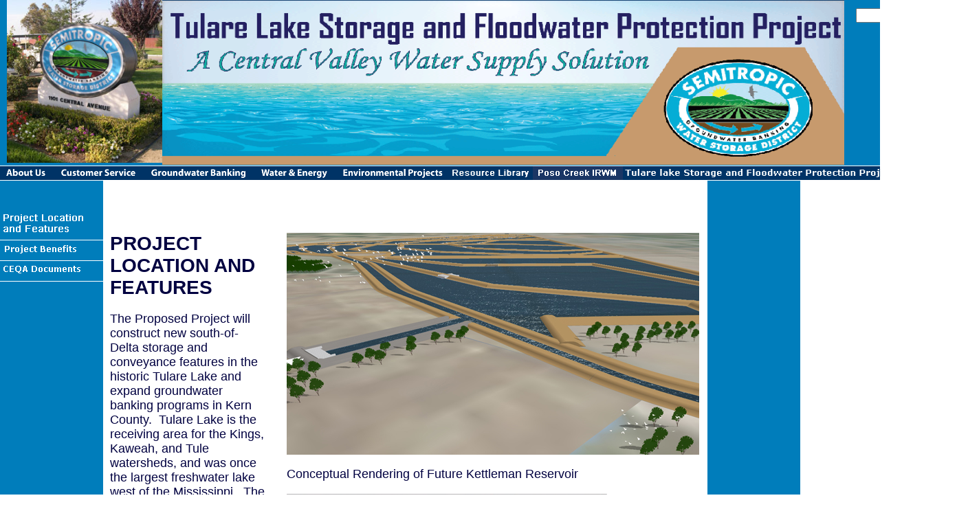

--- FILE ---
content_type: text/html
request_url: http://semitropic.com/TulareLakeStorageAndFloodwaterProtectionProject_PROJECT%20LOCATION%20AND%20FEATURES.html
body_size: 18701
content:
<!DOCTYPE html PUBLIC "-//W3C//DTD HTML 4.01 Transitional//EN">
<html><head>
<script>
<endnote><head>
<script><endnote><head>
<meta http-equiv="content-type"
content="text/html;charset=iso-8859-1">
<meta name="generator" content="Adobe GoLive">
<title>Semitropic Water Storage District | About Us</title>
<link href="styles.css" rel="stylesheet"
type="text/css" media="all">
<script language="JavaScript1.2" src="scripts/navbar.js">
function MM_swapImgRestore() { //v3.0
  var i,x,a=document.MM_sr; for(i=0;a&&i<a.length&&(x=a[i])&&x.oSrc;i++) x.src=x.oSrc;
}
function MM_preloadImages() { //v3.0
  var d=document; if(d.images){ if(!d.MM_p) d.MM_p=new Array();
    var i,j=d.MM_p.length,a=MM_preloadImages.arguments; for(i=0; i<a.length; i++)
    if (a[i].indexOf("#")!=0){ d.MM_p[j]=new Image; d.MM_p[j++].src=a[i];}}
}

function MM_findObj(n, d) { //v4.01
  var p,i,x;  if(!d) d=document; if((p=n.indexOf("?"))>0&&parent.frames.length) {
    d=parent.frames[n.substring(p+1)].document; n=n.substring(0,p);}
  if(!(x=d[n])&&d.all) x=d.all[n]; for (i=0;!x&&i<d.forms.length;i++) x=d.forms[i][n];
  for(i=0;!x&&d.layers&&i<d.layers.length;i++) x=MM_findObj(n,d.layers[i].document);
  if(!x && d.getElementById) x=d.getElementById(n); return x;
}

function MM_swapImage() { //v3.0
  var i,j=0,x,a=MM_swapImage.arguments; document.MM_sr=new Array; for(i=0;i<(a.length-2);i+=3)
   if ((x=MM_findObj(a[i]))!=null){document.MM_sr[j++]=x; if(!x.oSrc) x.oSrc=x.src; x.src=a[i+2];}
}
</script>
<script language="JavaScript1.2" src="scripts/mm_menu.js"></script><title>About Us</title>
<style type="text/css">
<!--
.style4 {font-size: medium}
body,td,th {
	font-size: 18px;
	color: #000;
}
body {
	background-color: #007DBB;
}
.style11 {
	font-family: Verdana, Geneva, sans-serif;
	font-size: 14px;
	color: #FFF;
}
.style11 div p {
	font-family: Verdana, Geneva, sans-serif;
}
-->
</style>
<meta http-equiv="Content-Type" content="text/html; charset=iso-8859-1">
<style type="text/css">
<!--
table.MsoTableGrid {
border:solid windowtext 1.0pt;
font-size:11.0pt;
font-family:"Calibri","sans-serif";
}
p.footer {
margin-top:0in;
margin-right:0in;
margin-bottom:10.0pt;
margin-left:0in;
line-height:115%;
font-size:11.0pt;
font-family:"Calibri","sans-serif";
}
.TEXT100 {
	font-family: Verdana, Geneva, sans-serif;
}
.TEXT100 {
	font-family: Verdana, Geneva, sans-serif;
}
.style4 strong {
	font-family: Georgia, Times New Roman, Times, serif;
}
.style200 {
	font-family: Verdana, Geneva, sans-serif;
}
.style200 strong {
	font-family: Arial, Helvetica, sans-serif;
}
.style200 strong {
	color: #000080;
}
.style4 strong {
	font-family: Tahoma, Geneva, sans-serif;
}
.style4 strong {
	color: #000040;
}
.text100 {
	font-family: Verdana, Geneva, sans-serif;
}
.text100 {
	color: #000040;
}
-->
</style>
<link href="file:///C|/Users/rsanchez/Documents/Unnamed Site 2/CSS/Level2_Arial_Text.css" rel="stylesheet" type="text/css">
<style type="text/css">
.text1001 {	font-family: Verdana, Geneva, sans-serif;
}
.text1001 {	color: #000040;
}
.text1001 {
	font-family: Verdana, Geneva, sans-serif;
}
.TEST201 {
	font-family: Georgia, Times New Roman, Times, serif;
}
.MsoTableGrid {
	font-family: Comic Sans MS, cursive;
}
.MsoTableGrid strong {
	font-family: Courier New, Courier, monospace;
}
.style11 .style200 {
	color: #000040;
}
.style200 strong {
	font-family: Arial Black, Gadget, sans-serif;
}
.style11 .style200 strong {
	color: #000040;
}
</style>
</head>
<body link="#003366" vlink="#006699" leftmargin="0" topmargin="0" marginwidth="0" marginheight="0" style="background-color: rgb(255, 255, 255); background-image: url(images/BlueWhiteBkgnd.gif);" onLoad="MM_preloadImages('images/Navbar_r1_c1_f2.gif','images/Navbar_r1_c2_f2.gif','images/Navbar_r1_c3_f2.gif','images/Navbar_r1_c4_f2.gif','images/Navbar_r1_c5_f2.gif','images/Navbar_r1_c6_f2.gif','images/SearchBtn_f2.gif','images/SiteMapBtn_f2.gif','images/Navbar_r1_c8_f2.gif')">
<script type="text/javascript">var gaJsHost = (("https:" == document.location.protocol) ? "https://ssl." : "http://www.");
document.write(unescape("%3Cscript src='" + gaJsHost + "google-analytics.com/ga.js' type='text/javascript'%3E%3C/script%3E"));
</script>
<script type="text/javascript">
var pageTracker = _gat._getTracker("UA-2942556-1");
pageTracker._initData();
pageTracker._trackPageview();
</script>
<table border="0" cellpadding="0" cellspacing="0" width="100%">
<tbody>
<tr height="120">
<td bgcolor="#007DBB" height="241">
<table border="0" cellpadding="0" cellspacing="0" width="91%">
<tbody>
<tr height="120">
  <td width="10" height="120">&nbsp;</td>
  <td width="10" align="right" valign="top" bgcolor="#007DBB">&nbsp;</td>
  <td width="230" align="right" valign="top" bgcolor="#007DBB"><a href="index.html"><img src="images/Semitropic004.jpg" width="226" height="237"></a></td>
  <td width="992" align="right" valign="top" bgcolor="#007DBB"><img name="TalareLakePlaceHolder" src="images/Tulare-Lake-FinalLogo-HighRes1.gif" width="992" height="240" alt="" style="background-color: #003366"></td>
  <td width="161" align="right" valign="top" bgcolor="#007DBB">&nbsp;</td>
  <td width="8" align="right" valign="top" bgcolor="#007DBB">&nbsp;</td>
  <td width="165" align="right" valign="top" bgcolor="#007DBB">
    <table border="0" cellpadding="0" cellspacing="0">
      <tbody>
        <tr>
          <td align="right"><img src="images/spacer.gif" alt="" border="0" height="12" width="150"></td>
          </tr>
        <tr>
          <td align="right">
            <form class="tb" method="get" action="http://search.atomz.com/search/" name="Search"><input name="sp-a" value="sp10030676" type="hidden"><input name="sp-p" value="all" type="hidden"><input name="sp-f" value="iso-8859-1" type="hidden"><input size="15" name="sp-q"><img src="images/spacer.gif" alt="" align="middle" border="0" height="6" width="6"><a href="javascript:document.Search.submit()" onmouseout="MM_swapImgRestore()" onmouseover="MM_swapImage('SearchBtn','','images/SearchBtn_f2.gif',1);"><img name="SearchBtn" src="images/SearchBtn.gif" alt="Search" align="middle" border="0" height="18" width="50"></a></form>
            </td>
          </tr>
        <tr>
          <td align="right"><img src="images/spacer.gif" alt="" border="0" height="6" width="150"></td>
          </tr>
        <tr>
          <td align="right"><a href="SiteMap.htm" onmouseout="MM_swapImgRestore()" onmouseover="MM_swapImage('SiteMapBtn','','images/SiteMapBtn_f2.gif',1);"><img name="SiteMapBtn" src="images/SiteMapBtn.gif" alt="Site Map" border="0" height="18" width="54"></a></td>
          </tr>
        </tbody>
      </table>
    </td>
</tr>
</tbody>
</table>
</td>
</tr>
<tr height="1">
<td bgcolor="white" height="1"><font color="white"><img src="images/spacer.gif" alt="" border="0" height="1" width="1"></font></td>
</tr>
<tr height="12">
<td bgcolor="#003366" height="12">
<script language="JavaScript1.2">mmLoadMenus();</script>
<script language="JavaScript">
<!-- hide if (document.images) {
Navbar_r1_c1_f2 = new Image(77 ,20); Navbar_r1_c1_f2.src = "images/Navbar_r1_c1_f2.gif";
Navbar_r1_c1_f1 = new Image(77 ,20); Navbar_r1_c1_f1.src = "images/Navbar_r1_c1.gif";
Navbar_r1_c2_f2 = new Image(131 ,20); Navbar_r1_c2_f2.src = "images/Navbar_r1_c2_f2.gif";
Navbar_r1_c2_f1 = new Image(131 ,20); Navbar_r1_c2_f1.src = "images/Navbar_r1_c2.gif";
Navbar_r1_c3_f2 = new Image(162 ,20); Navbar_r1_c3_f2.src = "images/Navbar_r1_c3_f2.gif";
Navbar_r1_c3_f1 = new Image(162 ,20); Navbar_r1_c3_f1.src = "images/Navbar_r1_c3.gif";
Navbar_r1_c4_f2 = new Image(118 ,20); Navbar_r1_c4_f2.src = "images/Navbar_r1_c4_f2.gif";
Navbar_r1_c4_f1 = new Image(118 ,20); Navbar_r1_c4_f1.src = "images/Navbar_r1_c4.gif";
Navbar_r1_c5_f2 = new Image(165 ,20); Navbar_r1_c5_f2.src = "images/Navbar_r1_c5_f2.gif";
Navbar_r1_c5_f1 = new Image(165 ,20); Navbar_r1_c5_f1.src = "images/Navbar_r1_c5.gif";
Navbar_r1_c6_f2 = new Image(122 ,20); Navbar_r1_c6_f2.src = "images/Navbar_r1_c6_f2.gif";
Navbar_r1_c6_f1 = new Image(122 ,20); Navbar_r1_c6_f1.src = "images/Navbar_r1_c6.gif";
}
// stop hiding -->
</script>
<table border="0" cellpadding="0" cellspacing="0" width="797">
  <!-- fwtable fwsrc="Navbar.png" fwbase="Navbar.gif" fwstyle="Generic" fwdocid = "269988570" fwnested="0" -->
  <tbody>
    <tr>
      <td width="77"><a href="AboutUs.htm" onmouseout="MM_swapImgRestore();MM_startTimeout()" onmouseover="MM_showMenu(window.mm_menu_0712103619_0,0,21,null,'Navbar_r1_c1');MM_swapImage('Navbar_r1_c1','','images/Navbar_r1_c1_f2.gif',1);"><img name="Navbar_r1_c1" src="images/Navbar_r1_c1.gif" alt="About Us" border="0" height="20" width="77"></a></td>
      <td width="131"><a href="CustomerService.htm" onmouseout="MM_swapImgRestore();MM_startTimeout()" onmouseover="MM_showMenu(window.mm_menu_0712111327_1,0,21,null,'Navbar_r1_c2');MM_swapImage('Navbar_r1_c2','','images/Navbar_r1_c2_f2.gif',1);"><img name="Navbar_r1_c2" src="images/Navbar_r1_c2.gif" alt="Customer Service" border="0" height="20" width="131"></a></td>
      <td width="162"><a href="GroundwaterBanking.htm" onmouseout="MM_swapImgRestore();MM_startTimeout()" onmouseover="MM_showMenu(window.mm_menu_0712111540_2,0,21,null,'Navbar_r1_c3');MM_swapImage('Navbar_r1_c3','','images/Navbar_r1_c3_f2.gif',1);"><img name="Navbar_r1_c3" src="images/Navbar_r1_c3.gif" alt="Groundwater Banking" border="0" height="20" width="162"></a></td>
      <td width="118"><a href="WaterAndEnergy.htm" onmouseout="MM_swapImgRestore();MM_startTimeout()" onmouseover="MM_showMenu(window.mm_menu_0712111938_3,0,21,null,'Navbar_r1_c4');MM_swapImage('Navbar_r1_c4','','images/Navbar_r1_c4_f2.gif',1);"><img name="Navbar_r1_c4" src="images/Navbar_r1_c4.gif" alt="Water &amp; Energy" border="0" height="20" width="118"></a></td>
      <td width="165"><a href="EnvironmentalProjects.htm" onmouseout="MM_swapImgRestore();MM_startTimeout()" onmouseover="MM_showMenu(window.mm_menu_0822185934_4,0,21,null,'Navbar_r1_c5');MM_swapImage('Navbar_r1_c5','','images/Navbar_r1_c5_f2.gif',1);"><img name="Navbar_r1_c5" src="images/Navbar_r1_c5.gif" alt="Environmental Projects" border="0" height="20" width="165"></a></td>
      <td width="122"><a href="ResourceLibrary.htm" onmouseout="MM_swapImgRestore();MM_startTimeout()" onmouseover="MM_showMenu(window.mm_menu_0712112129_4,0,21,null,'Navbar_r1_c6');MM_swapImage('Navbar_r1_c6','','images/Navbar_r1_c6_f2.gif',1);"><img name="Navbar_r1_c6" src="images/Navbar_r1_c6.gif" alt="Resource Library" border="0" height="20" width="122"></a></td>
      <td width="122"><a href="PosoCreekIRWM.html" onmouseout="MM_swapImgRestore();MM_startTimeout()" onmouseover="MM_showMenu(window.mm_menu_0712112199_5,0,21,null,'Navbar_r1_c7');MM_swapImage('Navbar_r1_c7','','images/Navbar_r1_c7_f2.gif',1);"><img name="Navbar_r1_c7" src="images/Navbar_r1_c7.gif" alt="Poso Creek IRWM" border="0" height="20" width="131"></a></td>
      <td width="122"><a href="TulareLakeStorageAndFloodwaterProtectionProject.html" onMouseOut="MM_swapImgRestore();MM_startTimeout()" onMouseOver=
"MM_showMenu(window.mm_menu_0712112188_5,0,21,null,'Navbar_r1_c8');MM_swapImage('Navbar_r1_c8','','images/Navbar_r1_c8_f2.gif',1);"><img name="Navbar_r1_c8" src=
"images/Navbar_r1_c8.gif" alt="Tulare Lake Storage and Floodwater Protection Project" border="0" height="20" width="400"></a></td>
<td width="474"><a href="https://apps.geiconsultants.com/semitropicgcp/" onMouseOut="MM_swapImgRestore();MM_startTimeout();" onMouseOver=
"MM_showMenu(window.mm_menu_0712112188_5,0,21,null,'Navbar_r1_c9');MM_swapImage('Navbar_r1_c9','','images/Navbar_r1_c9_f2.gif',1);"><img name="Navbar_r1_c9" src=
"images/Navbar_r1_c9.gif" alt="Semitropic Groundwater Communication" border="0" height="20" width="118"></a></td>
    </tr>
  </tbody>
</table></td>
</tr>
<tr height="1">
<td bgcolor="white" height="1"><font color="white"><img src="images/spacer.gif" alt="" border="0" height="1" width="1"></font></td>
</tr>
</tbody>
</table>
<table border="0" cellpadding="0" cellspacing="0" width="91%">
<tbody>
  <tr valign="top">
    <td width="150" rowspan="10" bgcolor="#007DBB"><table border="0" cellpadding="0" cellspacing="0" width="149">
      <!-- fwtable fwsrc="AboutUsNavbar.png" fwbase="AboutUsNavbar.gif" fwstyle="Dreamweaver" fwdocid = "1619506605" fwnested="0" -->
      <tbody>
        <tr>
          <td width="149">&nbsp;</td>
          </tr>
        <tr>
          <td>&nbsp;</td>
          </tr>
        <tr>
          <td><a href="TulareLakeStorageAndFloodwaterProtectionProject_PROJECT LOCATION AND FEATURES.html"><img src="images/TulareLakeNavbar_r3_c1.gif" width="150" height="45" border="0"></a></td>
          </tr>
        <tr>
          <td><a href="TulareLakeStorageAndFloodwaterProtectionProject_PROJECT Benefits.html"><img src="images/TulareLakeNavbar_r2_c1.gif" alt="" width="150" height="30" border="0"></a></td>
          </tr>
        <tr>
          <td><a href="TulareLakeStorageAndFloodwaterProtectionProjectDocuments.html" onMouseOut="MM_swapImgRestore()" onMouseOver="MM_swapImage('999','','images/PosoCreekIRWMNavbar_r6_c1.gif',1)"><img name="PosoCreekIRWMNavbar_r6_c1" src="images/TalareLakeNavbar_r6_c1.gif" alt="Documents" border="0" height="30" width="150"></a></td>
          </tr>
        <tr>
          <td>&nbsp;</td>
          </tr>
        <tr>
          <td>&nbsp;</td>
          </tr>
        </tbody>
    </table></td>
    <td colspan="3" rowspan="9" bgcolor="#FFFFFF">&nbsp;</td>
    <td height="22" colspan="5">&nbsp;</td>
    <td width="291" rowspan="10" bgcolor="#007DBB"><img src="images/spacer.gif" alt="" border="0" height="20" width="20"></td>
    <td width="38" rowspan="10" bgcolor="#007DBB">&nbsp;</td>
  </tr>
  <tr valign="top">
  <td height="32" colspan="5"><p align="center" class="text100">&nbsp;</p></td>
  </tr>
  <tr valign="top">
    <td height="22" colspan="2" align="right" bgcolor="#FFFFFF">&nbsp;</td>
    <td width="363" bgcolor="#FFFFFF" class="style200">&nbsp;</td>
    <td bgcolor="#FFFFFF">&nbsp;</td>
    <td>&nbsp;</td>
  </tr>
  <tr valign="top">
    <td colspan="3" rowspan="2" align="right" bgcolor="#FFFFFF"><div align="center" class="style11">
      <div align="left" class="style200">
        <h1><strong>PROJECT LOCATION AND FEATURES</strong></h1>
        </div>
      </div>
      <div align="left">
        <p><span class="text1001">The Proposed Project will construct new south-of-Delta storage and  conveyance features in the historic Tulare Lake and expand groundwater banking  programs in Kern County.&nbsp; Tulare Lake is  the receiving area for the Kings, Kaweah, and Tule watersheds, and was once the  largest freshwater lake west of the Mississippi.&nbsp;</span> <span class="text1001">The Project will capture and store  floodwaters from the Tulare Lake Basin to meet local Semitropic demands,  mitigate groundwater overdraft and support the Delta.<br>
          </span></p>
<p><span class="text1001">The Project will  also capture and store surplus Delta flows for recovery and use during dry  periods for the benefit of the Delta ecosystem. The banking recharge and  recovery capacity for these water supplies will be created through buildout of  the Stored Water Recovery Unit of the Semitropic Groundwater Bank. The new  Kettlemen Storage Facility at Tulare Lake creates an estimated 15,000 to 30,000  acre feet of storage to manage and regulate Tulare Lake Basin floodwater and  surplus Delta flows into the Semitropic Groundwater Bank.</span></p>
        </div>    <p class="style11" style="margin-top:0in;margin-right:4.3pt;margin-bottom:5.0pt;margin-left:0in;">&nbsp;</p>
      <p class="style11" style="margin-top:0in;margin-right:4.3pt;margin-bottom:5.0pt;margin-left:0in;">&nbsp;</p>
      <p align="left">&nbsp;</p>
      <p align="left">&nbsp;</p>
      <p align="left">&nbsp;</p>
      <p align="left">&nbsp;</p>
      <p align="left">&nbsp;</p>
      <p align="left">&nbsp;</p>
      <p align="left">&nbsp;</p>
      <p align="left">&nbsp;</p>
      <p align="left">&nbsp;</p>
      <p align="left">&nbsp;</p>
      <p align="left">&nbsp;</p>
      <p align="left">&nbsp;</p>
      <p align="left">&nbsp;</p>
      <p align="left">&nbsp;</p>
      <p align="left">&nbsp;</p>
      <p align="left">&nbsp;</p>
      <p align="left">&nbsp;</p>
      <p>&nbsp;</p>
      <p>&nbsp;</p></td>
    <td height="364" align="right" bgcolor="#FFFFFF">&nbsp;</td>
    <td><p><img name="" src="images/Scene 5_a.jpg" width="600" height="323" alt=""></p>
      <p><span class="text1001">Conceptual Rendering of Future Kettleman Reservoir</span></p>
      <p><img name="" src="images/Project Features.jpg" width="466" height="566" alt=""></p>
      <p><span class="text1001">Proposed Tulare Lake Storage and Conveyance Facilities</span></p>
      <p>&nbsp;</p>
      <p>&nbsp;</p>
      <p>&nbsp;</p></td>
  </tr>
<tr valign="top">
  <td width="73" height="58" bgcolor="#FFFFFF">&nbsp;</td>
  <td width="632" bgcolor="#FFFFFF"><p>&nbsp;</p>
    <p class="text1001">&nbsp;</p></td>
</tr>
<tr valign="top">
  <td colspan="4" rowspan="2" align="center"><p>&nbsp;</p></td>
  <td height="20">&nbsp;</td>
</tr>
<tr valign="top">
  <td height="18">&nbsp;</td>
</tr>
<tr valign="top">
  <td height="42" colspan="5"><p class="footer">&nbsp;</p></td>
</tr>
<tr valign="top">
  <td height="44" colspan="5"><p class="footer">&nbsp;</p>
    <p>&nbsp;</p></td>
</tr>
<tr valign="top">
  <td width="5" height="130" bgcolor="#FFFFFF">&nbsp;</td>
  <td colspan="2" bgcolor="#FFFFFF">&nbsp;</td>
  <td colspan="5"><p class="footer"><a href="index.htm">Home</a> | <a href="AboutUs.htm">About Us</a> | <a href="CustomerService.htm">Customer Service</a> | <a href="GroundwaterBanking.htm">Groundwater Banking</a> | <a href="WaterAndEnergy.htm">Water &amp; Energy</a> | <a href="EnvironmentalProjects.htm">Environmental
  Projects</a> | <a href="ResourceLibrary.htm">Resource
    Library</a> | <a href="PosoCreekIRWM.html">Poso Creek IRWM</a></p>
    <p class="footer">&copy; 2018 Semitropic
      Water Storage District &#8226; 1101 Central Avenue, Wasco, CA 93280-0877 &#8226;
      661-758-5113 &#8226; <a href="mailto:mail@semitropic.com">mail@semitropic.com<br>
        </a>In case of an emergency, or for after-hours service,
      call (661) 758-5115.</p>
<p>&nbsp;</p></td>
</tr>
</tbody>
</table>
<img name="" src="" width="32" height="32" alt="">
<p></p>
</body></html>